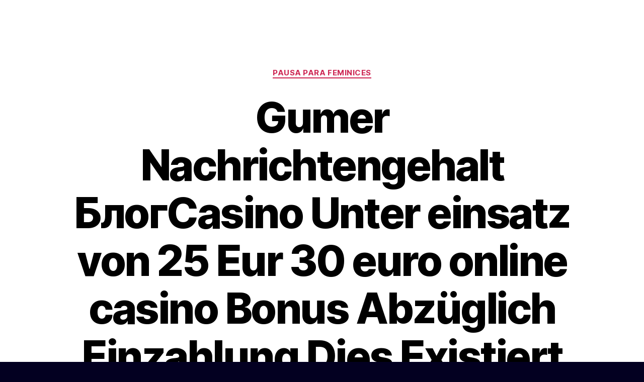

--- FILE ---
content_type: text/html; charset=UTF-8
request_url: https://www.pausaparafeminices.com/ppf/gumer-nachrichtengehalt-blogcasino-unter-einsatz-von-25-eur-30-euro-online-casino-bonus-abzuglich-einzahlung-dies-existiert-parece-nur-as-part-of-uns/
body_size: 17179
content:
<!DOCTYPE html>

<html class="no-js" lang="pt-BR">

	<head>

		<meta charset="UTF-8">
		<meta name="viewport" content="width=device-width, initial-scale=1.0" >

		<link rel="profile" href="https://gmpg.org/xfn/11">

		<meta name='robots' content='index, follow, max-image-preview:large, max-snippet:-1, max-video-preview:-1' />

	<!-- This site is optimized with the Yoast SEO plugin v26.8 - https://yoast.com/product/yoast-seo-wordpress/ -->
	<title>Gumer Nachrichtengehalt БлогCasino Unter einsatz von 25 Eur 30 euro online casino Bonus Abzüglich Einzahlung Dies Existiert Parece Nur As part of Uns » Pausa para Feminices</title>
	<link rel="canonical" href="https://www.pausaparafeminices.com/ppf/gumer-nachrichtengehalt-blogcasino-unter-einsatz-von-25-eur-30-euro-online-casino-bonus-abzuglich-einzahlung-dies-existiert-parece-nur-as-part-of-uns/" />
	<meta name="twitter:label1" content="Escrito por" />
	<meta name="twitter:data1" content="Bruna Tavares" />
	<meta name="twitter:label2" content="Est. tempo de leitura" />
	<meta name="twitter:data2" content="5 minutos" />
	<script type="application/ld+json" class="yoast-schema-graph">{"@context":"https://schema.org","@graph":[{"@type":"Article","@id":"https://www.pausaparafeminices.com/ppf/gumer-nachrichtengehalt-blogcasino-unter-einsatz-von-25-eur-30-euro-online-casino-bonus-abzuglich-einzahlung-dies-existiert-parece-nur-as-part-of-uns/#article","isPartOf":{"@id":"https://www.pausaparafeminices.com/ppf/gumer-nachrichtengehalt-blogcasino-unter-einsatz-von-25-eur-30-euro-online-casino-bonus-abzuglich-einzahlung-dies-existiert-parece-nur-as-part-of-uns/"},"author":{"name":"Bruna Tavares","@id":"https://www.pausaparafeminices.com/#/schema/person/8c5e34f00ef3f3f261eb66da5772772e"},"headline":"Gumer Nachrichtengehalt БлогCasino Unter einsatz von 25 Eur 30 euro online casino Bonus Abzüglich Einzahlung Dies Existiert Parece Nur As part of Uns","datePublished":"2024-01-06T05:26:39+00:00","dateModified":"2024-01-06T05:26:44+00:00","mainEntityOfPage":{"@id":"https://www.pausaparafeminices.com/ppf/gumer-nachrichtengehalt-blogcasino-unter-einsatz-von-25-eur-30-euro-online-casino-bonus-abzuglich-einzahlung-dies-existiert-parece-nur-as-part-of-uns/"},"wordCount":1033,"image":{"@id":"https://www.pausaparafeminices.com/ppf/gumer-nachrichtengehalt-blogcasino-unter-einsatz-von-25-eur-30-euro-online-casino-bonus-abzuglich-einzahlung-dies-existiert-parece-nur-as-part-of-uns/#primaryimage"},"thumbnailUrl":"https://www.hippodromecasino.com/wp-content/uploads/2023/06/google-icon.svg","articleSection":["Pausa para Feminices"],"inLanguage":"pt-BR"},{"@type":"WebPage","@id":"https://www.pausaparafeminices.com/ppf/gumer-nachrichtengehalt-blogcasino-unter-einsatz-von-25-eur-30-euro-online-casino-bonus-abzuglich-einzahlung-dies-existiert-parece-nur-as-part-of-uns/","url":"https://www.pausaparafeminices.com/ppf/gumer-nachrichtengehalt-blogcasino-unter-einsatz-von-25-eur-30-euro-online-casino-bonus-abzuglich-einzahlung-dies-existiert-parece-nur-as-part-of-uns/","name":"Gumer Nachrichtengehalt БлогCasino Unter einsatz von 25 Eur 30 euro online casino Bonus Abzüglich Einzahlung Dies Existiert Parece Nur As part of Uns » Pausa para Feminices","isPartOf":{"@id":"https://www.pausaparafeminices.com/#website"},"primaryImageOfPage":{"@id":"https://www.pausaparafeminices.com/ppf/gumer-nachrichtengehalt-blogcasino-unter-einsatz-von-25-eur-30-euro-online-casino-bonus-abzuglich-einzahlung-dies-existiert-parece-nur-as-part-of-uns/#primaryimage"},"image":{"@id":"https://www.pausaparafeminices.com/ppf/gumer-nachrichtengehalt-blogcasino-unter-einsatz-von-25-eur-30-euro-online-casino-bonus-abzuglich-einzahlung-dies-existiert-parece-nur-as-part-of-uns/#primaryimage"},"thumbnailUrl":"https://www.hippodromecasino.com/wp-content/uploads/2023/06/google-icon.svg","datePublished":"2024-01-06T05:26:39+00:00","dateModified":"2024-01-06T05:26:44+00:00","author":{"@id":"https://www.pausaparafeminices.com/#/schema/person/8c5e34f00ef3f3f261eb66da5772772e"},"breadcrumb":{"@id":"https://www.pausaparafeminices.com/ppf/gumer-nachrichtengehalt-blogcasino-unter-einsatz-von-25-eur-30-euro-online-casino-bonus-abzuglich-einzahlung-dies-existiert-parece-nur-as-part-of-uns/#breadcrumb"},"inLanguage":"pt-BR","potentialAction":[{"@type":"ReadAction","target":["https://www.pausaparafeminices.com/ppf/gumer-nachrichtengehalt-blogcasino-unter-einsatz-von-25-eur-30-euro-online-casino-bonus-abzuglich-einzahlung-dies-existiert-parece-nur-as-part-of-uns/"]}]},{"@type":"ImageObject","inLanguage":"pt-BR","@id":"https://www.pausaparafeminices.com/ppf/gumer-nachrichtengehalt-blogcasino-unter-einsatz-von-25-eur-30-euro-online-casino-bonus-abzuglich-einzahlung-dies-existiert-parece-nur-as-part-of-uns/#primaryimage","url":"https://www.hippodromecasino.com/wp-content/uploads/2023/06/google-icon.svg","contentUrl":"https://www.hippodromecasino.com/wp-content/uploads/2023/06/google-icon.svg"},{"@type":"BreadcrumbList","@id":"https://www.pausaparafeminices.com/ppf/gumer-nachrichtengehalt-blogcasino-unter-einsatz-von-25-eur-30-euro-online-casino-bonus-abzuglich-einzahlung-dies-existiert-parece-nur-as-part-of-uns/#breadcrumb","itemListElement":[{"@type":"ListItem","position":1,"name":"Início","item":"https://www.pausaparafeminices.com/"},{"@type":"ListItem","position":2,"name":"Gumer Nachrichtengehalt БлогCasino Unter einsatz von 25 Eur 30 euro online casino Bonus Abzüglich Einzahlung Dies Existiert Parece Nur As part of Uns"}]},{"@type":"WebSite","@id":"https://www.pausaparafeminices.com/#website","url":"https://www.pausaparafeminices.com/","name":"","description":"","potentialAction":[{"@type":"SearchAction","target":{"@type":"EntryPoint","urlTemplate":"https://www.pausaparafeminices.com/?s={search_term_string}"},"query-input":{"@type":"PropertyValueSpecification","valueRequired":true,"valueName":"search_term_string"}}],"inLanguage":"pt-BR"},{"@type":"Person","@id":"https://www.pausaparafeminices.com/#/schema/person/8c5e34f00ef3f3f261eb66da5772772e","name":"Bruna Tavares","image":{"@type":"ImageObject","inLanguage":"pt-BR","@id":"https://www.pausaparafeminices.com/#/schema/person/image/","url":"https://secure.gravatar.com/avatar/200892010c708cb4ab681c2455bb5f5f552a1023b196a38718866c64fa454f74?s=96&d=mm&r=g","contentUrl":"https://secure.gravatar.com/avatar/200892010c708cb4ab681c2455bb5f5f552a1023b196a38718866c64fa454f74?s=96&d=mm&r=g","caption":"Bruna Tavares"},"sameAs":["https://www.pausaparafeminices.com/","http://www.facebook.com/blogPausaparaFeminices/","https://x.com/brutavares"],"url":"https://www.pausaparafeminices.com/author/bruna-tavares/"}]}</script>
	<!-- / Yoast SEO plugin. -->


<link rel="alternate" type="application/rss+xml" title="Feed para  &raquo;" href="https://www.pausaparafeminices.com/feed/" />
<link rel="alternate" type="application/rss+xml" title="Feed de comentários para  &raquo;" href="https://www.pausaparafeminices.com/comments/feed/" />
<link rel="alternate" type="application/rss+xml" title="Feed de comentários para  &raquo; Gumer Nachrichtengehalt БлогCasino Unter einsatz von 25 Eur 30 euro online casino Bonus Abzüglich Einzahlung Dies Existiert Parece Nur As part of Uns" href="https://www.pausaparafeminices.com/ppf/gumer-nachrichtengehalt-blogcasino-unter-einsatz-von-25-eur-30-euro-online-casino-bonus-abzuglich-einzahlung-dies-existiert-parece-nur-as-part-of-uns/feed/" />
<link rel="alternate" title="oEmbed (JSON)" type="application/json+oembed" href="https://www.pausaparafeminices.com/wp-json/oembed/1.0/embed?url=https%3A%2F%2Fwww.pausaparafeminices.com%2Fppf%2Fgumer-nachrichtengehalt-blogcasino-unter-einsatz-von-25-eur-30-euro-online-casino-bonus-abzuglich-einzahlung-dies-existiert-parece-nur-as-part-of-uns%2F" />
<link rel="alternate" title="oEmbed (XML)" type="text/xml+oembed" href="https://www.pausaparafeminices.com/wp-json/oembed/1.0/embed?url=https%3A%2F%2Fwww.pausaparafeminices.com%2Fppf%2Fgumer-nachrichtengehalt-blogcasino-unter-einsatz-von-25-eur-30-euro-online-casino-bonus-abzuglich-einzahlung-dies-existiert-parece-nur-as-part-of-uns%2F&#038;format=xml" />
<style id='wp-img-auto-sizes-contain-inline-css'>
img:is([sizes=auto i],[sizes^="auto," i]){contain-intrinsic-size:3000px 1500px}
/*# sourceURL=wp-img-auto-sizes-contain-inline-css */
</style>
<style id='wp-emoji-styles-inline-css'>

	img.wp-smiley, img.emoji {
		display: inline !important;
		border: none !important;
		box-shadow: none !important;
		height: 1em !important;
		width: 1em !important;
		margin: 0 0.07em !important;
		vertical-align: -0.1em !important;
		background: none !important;
		padding: 0 !important;
	}
/*# sourceURL=wp-emoji-styles-inline-css */
</style>
<style id='wp-block-library-inline-css'>
:root{--wp-block-synced-color:#7a00df;--wp-block-synced-color--rgb:122,0,223;--wp-bound-block-color:var(--wp-block-synced-color);--wp-editor-canvas-background:#ddd;--wp-admin-theme-color:#007cba;--wp-admin-theme-color--rgb:0,124,186;--wp-admin-theme-color-darker-10:#006ba1;--wp-admin-theme-color-darker-10--rgb:0,107,160.5;--wp-admin-theme-color-darker-20:#005a87;--wp-admin-theme-color-darker-20--rgb:0,90,135;--wp-admin-border-width-focus:2px}@media (min-resolution:192dpi){:root{--wp-admin-border-width-focus:1.5px}}.wp-element-button{cursor:pointer}:root .has-very-light-gray-background-color{background-color:#eee}:root .has-very-dark-gray-background-color{background-color:#313131}:root .has-very-light-gray-color{color:#eee}:root .has-very-dark-gray-color{color:#313131}:root .has-vivid-green-cyan-to-vivid-cyan-blue-gradient-background{background:linear-gradient(135deg,#00d084,#0693e3)}:root .has-purple-crush-gradient-background{background:linear-gradient(135deg,#34e2e4,#4721fb 50%,#ab1dfe)}:root .has-hazy-dawn-gradient-background{background:linear-gradient(135deg,#faaca8,#dad0ec)}:root .has-subdued-olive-gradient-background{background:linear-gradient(135deg,#fafae1,#67a671)}:root .has-atomic-cream-gradient-background{background:linear-gradient(135deg,#fdd79a,#004a59)}:root .has-nightshade-gradient-background{background:linear-gradient(135deg,#330968,#31cdcf)}:root .has-midnight-gradient-background{background:linear-gradient(135deg,#020381,#2874fc)}:root{--wp--preset--font-size--normal:16px;--wp--preset--font-size--huge:42px}.has-regular-font-size{font-size:1em}.has-larger-font-size{font-size:2.625em}.has-normal-font-size{font-size:var(--wp--preset--font-size--normal)}.has-huge-font-size{font-size:var(--wp--preset--font-size--huge)}.has-text-align-center{text-align:center}.has-text-align-left{text-align:left}.has-text-align-right{text-align:right}.has-fit-text{white-space:nowrap!important}#end-resizable-editor-section{display:none}.aligncenter{clear:both}.items-justified-left{justify-content:flex-start}.items-justified-center{justify-content:center}.items-justified-right{justify-content:flex-end}.items-justified-space-between{justify-content:space-between}.screen-reader-text{border:0;clip-path:inset(50%);height:1px;margin:-1px;overflow:hidden;padding:0;position:absolute;width:1px;word-wrap:normal!important}.screen-reader-text:focus{background-color:#ddd;clip-path:none;color:#444;display:block;font-size:1em;height:auto;left:5px;line-height:normal;padding:15px 23px 14px;text-decoration:none;top:5px;width:auto;z-index:100000}html :where(.has-border-color){border-style:solid}html :where([style*=border-top-color]){border-top-style:solid}html :where([style*=border-right-color]){border-right-style:solid}html :where([style*=border-bottom-color]){border-bottom-style:solid}html :where([style*=border-left-color]){border-left-style:solid}html :where([style*=border-width]){border-style:solid}html :where([style*=border-top-width]){border-top-style:solid}html :where([style*=border-right-width]){border-right-style:solid}html :where([style*=border-bottom-width]){border-bottom-style:solid}html :where([style*=border-left-width]){border-left-style:solid}html :where(img[class*=wp-image-]){height:auto;max-width:100%}:where(figure){margin:0 0 1em}html :where(.is-position-sticky){--wp-admin--admin-bar--position-offset:var(--wp-admin--admin-bar--height,0px)}@media screen and (max-width:600px){html :where(.is-position-sticky){--wp-admin--admin-bar--position-offset:0px}}

/*# sourceURL=wp-block-library-inline-css */
</style><style id='global-styles-inline-css'>
:root{--wp--preset--aspect-ratio--square: 1;--wp--preset--aspect-ratio--4-3: 4/3;--wp--preset--aspect-ratio--3-4: 3/4;--wp--preset--aspect-ratio--3-2: 3/2;--wp--preset--aspect-ratio--2-3: 2/3;--wp--preset--aspect-ratio--16-9: 16/9;--wp--preset--aspect-ratio--9-16: 9/16;--wp--preset--color--black: #000000;--wp--preset--color--cyan-bluish-gray: #abb8c3;--wp--preset--color--white: #ffffff;--wp--preset--color--pale-pink: #f78da7;--wp--preset--color--vivid-red: #cf2e2e;--wp--preset--color--luminous-vivid-orange: #ff6900;--wp--preset--color--luminous-vivid-amber: #fcb900;--wp--preset--color--light-green-cyan: #7bdcb5;--wp--preset--color--vivid-green-cyan: #00d084;--wp--preset--color--pale-cyan-blue: #8ed1fc;--wp--preset--color--vivid-cyan-blue: #0693e3;--wp--preset--color--vivid-purple: #9b51e0;--wp--preset--color--accent: #e02859;--wp--preset--color--primary: #ffffff;--wp--preset--color--secondary: #9190da;--wp--preset--color--subtle-background: #020093;--wp--preset--color--background: #030021;--wp--preset--gradient--vivid-cyan-blue-to-vivid-purple: linear-gradient(135deg,rgb(6,147,227) 0%,rgb(155,81,224) 100%);--wp--preset--gradient--light-green-cyan-to-vivid-green-cyan: linear-gradient(135deg,rgb(122,220,180) 0%,rgb(0,208,130) 100%);--wp--preset--gradient--luminous-vivid-amber-to-luminous-vivid-orange: linear-gradient(135deg,rgb(252,185,0) 0%,rgb(255,105,0) 100%);--wp--preset--gradient--luminous-vivid-orange-to-vivid-red: linear-gradient(135deg,rgb(255,105,0) 0%,rgb(207,46,46) 100%);--wp--preset--gradient--very-light-gray-to-cyan-bluish-gray: linear-gradient(135deg,rgb(238,238,238) 0%,rgb(169,184,195) 100%);--wp--preset--gradient--cool-to-warm-spectrum: linear-gradient(135deg,rgb(74,234,220) 0%,rgb(151,120,209) 20%,rgb(207,42,186) 40%,rgb(238,44,130) 60%,rgb(251,105,98) 80%,rgb(254,248,76) 100%);--wp--preset--gradient--blush-light-purple: linear-gradient(135deg,rgb(255,206,236) 0%,rgb(152,150,240) 100%);--wp--preset--gradient--blush-bordeaux: linear-gradient(135deg,rgb(254,205,165) 0%,rgb(254,45,45) 50%,rgb(107,0,62) 100%);--wp--preset--gradient--luminous-dusk: linear-gradient(135deg,rgb(255,203,112) 0%,rgb(199,81,192) 50%,rgb(65,88,208) 100%);--wp--preset--gradient--pale-ocean: linear-gradient(135deg,rgb(255,245,203) 0%,rgb(182,227,212) 50%,rgb(51,167,181) 100%);--wp--preset--gradient--electric-grass: linear-gradient(135deg,rgb(202,248,128) 0%,rgb(113,206,126) 100%);--wp--preset--gradient--midnight: linear-gradient(135deg,rgb(2,3,129) 0%,rgb(40,116,252) 100%);--wp--preset--font-size--small: 18px;--wp--preset--font-size--medium: 20px;--wp--preset--font-size--large: 26.25px;--wp--preset--font-size--x-large: 42px;--wp--preset--font-size--normal: 21px;--wp--preset--font-size--larger: 32px;--wp--preset--spacing--20: 0.44rem;--wp--preset--spacing--30: 0.67rem;--wp--preset--spacing--40: 1rem;--wp--preset--spacing--50: 1.5rem;--wp--preset--spacing--60: 2.25rem;--wp--preset--spacing--70: 3.38rem;--wp--preset--spacing--80: 5.06rem;--wp--preset--shadow--natural: 6px 6px 9px rgba(0, 0, 0, 0.2);--wp--preset--shadow--deep: 12px 12px 50px rgba(0, 0, 0, 0.4);--wp--preset--shadow--sharp: 6px 6px 0px rgba(0, 0, 0, 0.2);--wp--preset--shadow--outlined: 6px 6px 0px -3px rgb(255, 255, 255), 6px 6px rgb(0, 0, 0);--wp--preset--shadow--crisp: 6px 6px 0px rgb(0, 0, 0);}:where(.is-layout-flex){gap: 0.5em;}:where(.is-layout-grid){gap: 0.5em;}body .is-layout-flex{display: flex;}.is-layout-flex{flex-wrap: wrap;align-items: center;}.is-layout-flex > :is(*, div){margin: 0;}body .is-layout-grid{display: grid;}.is-layout-grid > :is(*, div){margin: 0;}:where(.wp-block-columns.is-layout-flex){gap: 2em;}:where(.wp-block-columns.is-layout-grid){gap: 2em;}:where(.wp-block-post-template.is-layout-flex){gap: 1.25em;}:where(.wp-block-post-template.is-layout-grid){gap: 1.25em;}.has-black-color{color: var(--wp--preset--color--black) !important;}.has-cyan-bluish-gray-color{color: var(--wp--preset--color--cyan-bluish-gray) !important;}.has-white-color{color: var(--wp--preset--color--white) !important;}.has-pale-pink-color{color: var(--wp--preset--color--pale-pink) !important;}.has-vivid-red-color{color: var(--wp--preset--color--vivid-red) !important;}.has-luminous-vivid-orange-color{color: var(--wp--preset--color--luminous-vivid-orange) !important;}.has-luminous-vivid-amber-color{color: var(--wp--preset--color--luminous-vivid-amber) !important;}.has-light-green-cyan-color{color: var(--wp--preset--color--light-green-cyan) !important;}.has-vivid-green-cyan-color{color: var(--wp--preset--color--vivid-green-cyan) !important;}.has-pale-cyan-blue-color{color: var(--wp--preset--color--pale-cyan-blue) !important;}.has-vivid-cyan-blue-color{color: var(--wp--preset--color--vivid-cyan-blue) !important;}.has-vivid-purple-color{color: var(--wp--preset--color--vivid-purple) !important;}.has-black-background-color{background-color: var(--wp--preset--color--black) !important;}.has-cyan-bluish-gray-background-color{background-color: var(--wp--preset--color--cyan-bluish-gray) !important;}.has-white-background-color{background-color: var(--wp--preset--color--white) !important;}.has-pale-pink-background-color{background-color: var(--wp--preset--color--pale-pink) !important;}.has-vivid-red-background-color{background-color: var(--wp--preset--color--vivid-red) !important;}.has-luminous-vivid-orange-background-color{background-color: var(--wp--preset--color--luminous-vivid-orange) !important;}.has-luminous-vivid-amber-background-color{background-color: var(--wp--preset--color--luminous-vivid-amber) !important;}.has-light-green-cyan-background-color{background-color: var(--wp--preset--color--light-green-cyan) !important;}.has-vivid-green-cyan-background-color{background-color: var(--wp--preset--color--vivid-green-cyan) !important;}.has-pale-cyan-blue-background-color{background-color: var(--wp--preset--color--pale-cyan-blue) !important;}.has-vivid-cyan-blue-background-color{background-color: var(--wp--preset--color--vivid-cyan-blue) !important;}.has-vivid-purple-background-color{background-color: var(--wp--preset--color--vivid-purple) !important;}.has-black-border-color{border-color: var(--wp--preset--color--black) !important;}.has-cyan-bluish-gray-border-color{border-color: var(--wp--preset--color--cyan-bluish-gray) !important;}.has-white-border-color{border-color: var(--wp--preset--color--white) !important;}.has-pale-pink-border-color{border-color: var(--wp--preset--color--pale-pink) !important;}.has-vivid-red-border-color{border-color: var(--wp--preset--color--vivid-red) !important;}.has-luminous-vivid-orange-border-color{border-color: var(--wp--preset--color--luminous-vivid-orange) !important;}.has-luminous-vivid-amber-border-color{border-color: var(--wp--preset--color--luminous-vivid-amber) !important;}.has-light-green-cyan-border-color{border-color: var(--wp--preset--color--light-green-cyan) !important;}.has-vivid-green-cyan-border-color{border-color: var(--wp--preset--color--vivid-green-cyan) !important;}.has-pale-cyan-blue-border-color{border-color: var(--wp--preset--color--pale-cyan-blue) !important;}.has-vivid-cyan-blue-border-color{border-color: var(--wp--preset--color--vivid-cyan-blue) !important;}.has-vivid-purple-border-color{border-color: var(--wp--preset--color--vivid-purple) !important;}.has-vivid-cyan-blue-to-vivid-purple-gradient-background{background: var(--wp--preset--gradient--vivid-cyan-blue-to-vivid-purple) !important;}.has-light-green-cyan-to-vivid-green-cyan-gradient-background{background: var(--wp--preset--gradient--light-green-cyan-to-vivid-green-cyan) !important;}.has-luminous-vivid-amber-to-luminous-vivid-orange-gradient-background{background: var(--wp--preset--gradient--luminous-vivid-amber-to-luminous-vivid-orange) !important;}.has-luminous-vivid-orange-to-vivid-red-gradient-background{background: var(--wp--preset--gradient--luminous-vivid-orange-to-vivid-red) !important;}.has-very-light-gray-to-cyan-bluish-gray-gradient-background{background: var(--wp--preset--gradient--very-light-gray-to-cyan-bluish-gray) !important;}.has-cool-to-warm-spectrum-gradient-background{background: var(--wp--preset--gradient--cool-to-warm-spectrum) !important;}.has-blush-light-purple-gradient-background{background: var(--wp--preset--gradient--blush-light-purple) !important;}.has-blush-bordeaux-gradient-background{background: var(--wp--preset--gradient--blush-bordeaux) !important;}.has-luminous-dusk-gradient-background{background: var(--wp--preset--gradient--luminous-dusk) !important;}.has-pale-ocean-gradient-background{background: var(--wp--preset--gradient--pale-ocean) !important;}.has-electric-grass-gradient-background{background: var(--wp--preset--gradient--electric-grass) !important;}.has-midnight-gradient-background{background: var(--wp--preset--gradient--midnight) !important;}.has-small-font-size{font-size: var(--wp--preset--font-size--small) !important;}.has-medium-font-size{font-size: var(--wp--preset--font-size--medium) !important;}.has-large-font-size{font-size: var(--wp--preset--font-size--large) !important;}.has-x-large-font-size{font-size: var(--wp--preset--font-size--x-large) !important;}
/*# sourceURL=global-styles-inline-css */
</style>

<style id='classic-theme-styles-inline-css'>
/*! This file is auto-generated */
.wp-block-button__link{color:#fff;background-color:#32373c;border-radius:9999px;box-shadow:none;text-decoration:none;padding:calc(.667em + 2px) calc(1.333em + 2px);font-size:1.125em}.wp-block-file__button{background:#32373c;color:#fff;text-decoration:none}
/*# sourceURL=/wp-includes/css/classic-themes.min.css */
</style>
<link rel='stylesheet' id='contact-form-7-css' href='https://www.pausaparafeminices.com/pausawp/wp-content/plugins/contact-form-7/includes/css/styles.css?ver=6.1.4' media='all' />
<link rel='stylesheet' id='wp-polls-css' href='https://www.pausaparafeminices.com/pausawp/wp-content/plugins/wp-polls/polls-css.css?ver=2.77.3' media='all' />
<style id='wp-polls-inline-css'>
.wp-polls .pollbar {
	margin: 1px;
	font-size: 6px;
	line-height: 8px;
	height: 8px;
	background-image: url('https://www.pausaparafeminices.com/pausawp/wp-content/plugins/wp-polls/images/default/pollbg.gif');
	border: 1px solid #c8c8c8;
}

/*# sourceURL=wp-polls-inline-css */
</style>
<link rel='stylesheet' id='ppress-frontend-css' href='https://www.pausaparafeminices.com/pausawp/wp-content/plugins/wp-user-avatar/assets/css/frontend.min.css?ver=4.16.8' media='all' />
<link rel='stylesheet' id='ppress-flatpickr-css' href='https://www.pausaparafeminices.com/pausawp/wp-content/plugins/wp-user-avatar/assets/flatpickr/flatpickr.min.css?ver=4.16.8' media='all' />
<link rel='stylesheet' id='ppress-select2-css' href='https://www.pausaparafeminices.com/pausawp/wp-content/plugins/wp-user-avatar/assets/select2/select2.min.css?ver=6.9' media='all' />
<link rel='stylesheet' id='twentytwenty-style-css' href='https://www.pausaparafeminices.com/pausawp/wp-content/themes/twentytwenty/style.css?ver=1.3' media='all' />
<style id='twentytwenty-style-inline-css'>
.color-accent,.color-accent-hover:hover,.color-accent-hover:focus,:root .has-accent-color,.has-drop-cap:not(:focus):first-letter,.wp-block-button.is-style-outline,a { color: #e02859; }blockquote,.border-color-accent,.border-color-accent-hover:hover,.border-color-accent-hover:focus { border-color: #e02859; }button:not(.toggle),.button,.faux-button,.wp-block-button__link,.wp-block-file .wp-block-file__button,input[type="button"],input[type="reset"],input[type="submit"],.bg-accent,.bg-accent-hover:hover,.bg-accent-hover:focus,:root .has-accent-background-color,.comment-reply-link { background-color: #e02859; }.fill-children-accent,.fill-children-accent * { fill: #e02859; }:root .has-background-color,button,.button,.faux-button,.wp-block-button__link,.wp-block-file__button,input[type="button"],input[type="reset"],input[type="submit"],.wp-block-button,.comment-reply-link,.has-background.has-primary-background-color:not(.has-text-color),.has-background.has-primary-background-color *:not(.has-text-color),.has-background.has-accent-background-color:not(.has-text-color),.has-background.has-accent-background-color *:not(.has-text-color) { color: #030021; }:root .has-background-background-color { background-color: #030021; }body,.entry-title a,:root .has-primary-color { color: #ffffff; }:root .has-primary-background-color { background-color: #ffffff; }cite,figcaption,.wp-caption-text,.post-meta,.entry-content .wp-block-archives li,.entry-content .wp-block-categories li,.entry-content .wp-block-latest-posts li,.wp-block-latest-comments__comment-date,.wp-block-latest-posts__post-date,.wp-block-embed figcaption,.wp-block-image figcaption,.wp-block-pullquote cite,.comment-metadata,.comment-respond .comment-notes,.comment-respond .logged-in-as,.pagination .dots,.entry-content hr:not(.has-background),hr.styled-separator,:root .has-secondary-color { color: #9190da; }:root .has-secondary-background-color { background-color: #9190da; }pre,fieldset,input,textarea,table,table *,hr { border-color: #020093; }caption,code,code,kbd,samp,.wp-block-table.is-style-stripes tbody tr:nth-child(odd),:root .has-subtle-background-background-color { background-color: #020093; }.wp-block-table.is-style-stripes { border-bottom-color: #020093; }.wp-block-latest-posts.is-grid li { border-top-color: #020093; }:root .has-subtle-background-color { color: #020093; }body:not(.overlay-header) .primary-menu > li > a,body:not(.overlay-header) .primary-menu > li > .icon,.modal-menu a,.footer-menu a, .footer-widgets a,#site-footer .wp-block-button.is-style-outline,.wp-block-pullquote:before,.singular:not(.overlay-header) .entry-header a,.archive-header a,.header-footer-group .color-accent,.header-footer-group .color-accent-hover:hover { color: #cd2653; }.social-icons a,#site-footer button:not(.toggle),#site-footer .button,#site-footer .faux-button,#site-footer .wp-block-button__link,#site-footer .wp-block-file__button,#site-footer input[type="button"],#site-footer input[type="reset"],#site-footer input[type="submit"] { background-color: #cd2653; }.header-footer-group,body:not(.overlay-header) #site-header .toggle,.menu-modal .toggle { color: #000000; }body:not(.overlay-header) .primary-menu ul { background-color: #000000; }body:not(.overlay-header) .primary-menu > li > ul:after { border-bottom-color: #000000; }body:not(.overlay-header) .primary-menu ul ul:after { border-left-color: #000000; }.site-description,body:not(.overlay-header) .toggle-inner .toggle-text,.widget .post-date,.widget .rss-date,.widget_archive li,.widget_categories li,.widget cite,.widget_pages li,.widget_meta li,.widget_nav_menu li,.powered-by-wordpress,.to-the-top,.singular .entry-header .post-meta,.singular:not(.overlay-header) .entry-header .post-meta a { color: #6d6d6d; }.header-footer-group pre,.header-footer-group fieldset,.header-footer-group input,.header-footer-group textarea,.header-footer-group table,.header-footer-group table *,.footer-nav-widgets-wrapper,#site-footer,.menu-modal nav *,.footer-widgets-outer-wrapper,.footer-top { border-color: #dcd7ca; }.header-footer-group table caption,body:not(.overlay-header) .header-inner .toggle-wrapper::before { background-color: #dcd7ca; }
/*# sourceURL=twentytwenty-style-inline-css */
</style>
<link rel='stylesheet' id='twentytwenty-print-style-css' href='https://www.pausaparafeminices.com/pausawp/wp-content/themes/twentytwenty/print.css?ver=1.3' media='print' />
<script src="https://www.pausaparafeminices.com/pausawp/wp-includes/js/jquery/jquery.min.js?ver=3.7.1" id="jquery-core-js"></script>
<script src="https://www.pausaparafeminices.com/pausawp/wp-includes/js/jquery/jquery-migrate.min.js?ver=3.4.1" id="jquery-migrate-js"></script>
<script src="https://www.pausaparafeminices.com/pausawp/wp-content/plugins/wp-user-avatar/assets/flatpickr/flatpickr.min.js?ver=4.16.8" id="ppress-flatpickr-js"></script>
<script src="https://www.pausaparafeminices.com/pausawp/wp-content/plugins/wp-user-avatar/assets/select2/select2.min.js?ver=4.16.8" id="ppress-select2-js"></script>
<script src="https://www.pausaparafeminices.com/pausawp/wp-content/themes/twentytwenty/assets/js/index.js?ver=1.3" id="twentytwenty-js-js" async></script>
<link rel="https://api.w.org/" href="https://www.pausaparafeminices.com/wp-json/" /><link rel="alternate" title="JSON" type="application/json" href="https://www.pausaparafeminices.com/wp-json/wp/v2/posts/80232" /><link rel="EditURI" type="application/rsd+xml" title="RSD" href="https://www.pausaparafeminices.com/pausawp/xmlrpc.php?rsd" />
<meta name="generator" content="WordPress 6.9" />
<link rel='shortlink' href='https://www.pausaparafeminices.com/?p=80232' />
	<script>document.documentElement.className = document.documentElement.className.replace( 'no-js', 'js' );</script>
	<style id="custom-background-css">
body.custom-background { background-color: #030021; }
</style>
	<link rel="alternate" type="application/rss+xml" title="RSS" href="https://www.pausaparafeminices.com/rsslatest.xml" />
	</head>

	<body data-rsssl=1 class="wp-singular post-template-default single single-post postid-80232 single-format-standard custom-background wp-embed-responsive wp-theme-twentytwenty singular missing-post-thumbnail has-single-pagination showing-comments show-avatars footer-top-hidden">

		<a class="skip-link screen-reader-text" href="#site-content">Pular para o conteúdo</a>
		<header id="site-header" class="header-footer-group" role="banner">

			<div class="header-inner section-inner">

				<div class="header-titles-wrapper">

					
					<div class="header-titles">

						<div class="site-title faux-heading"><a href="https://www.pausaparafeminices.com/"></a></div>
					</div><!-- .header-titles -->

					<button class="toggle nav-toggle mobile-nav-toggle" data-toggle-target=".menu-modal"  data-toggle-body-class="showing-menu-modal" aria-expanded="false" data-set-focus=".close-nav-toggle">
						<span class="toggle-inner">
							<span class="toggle-icon">
								<svg class="svg-icon" aria-hidden="true" role="img" focusable="false" xmlns="http://www.w3.org/2000/svg" width="26" height="7" viewBox="0 0 26 7"><path fill-rule="evenodd" d="M332.5,45 C330.567003,45 329,43.4329966 329,41.5 C329,39.5670034 330.567003,38 332.5,38 C334.432997,38 336,39.5670034 336,41.5 C336,43.4329966 334.432997,45 332.5,45 Z M342,45 C340.067003,45 338.5,43.4329966 338.5,41.5 C338.5,39.5670034 340.067003,38 342,38 C343.932997,38 345.5,39.5670034 345.5,41.5 C345.5,43.4329966 343.932997,45 342,45 Z M351.5,45 C349.567003,45 348,43.4329966 348,41.5 C348,39.5670034 349.567003,38 351.5,38 C353.432997,38 355,39.5670034 355,41.5 C355,43.4329966 353.432997,45 351.5,45 Z" transform="translate(-329 -38)" /></svg>							</span>
							<span class="toggle-text">Menu</span>
						</span>
					</button><!-- .nav-toggle -->

				</div><!-- .header-titles-wrapper -->

				<div class="header-navigation-wrapper">

					
							<nav class="primary-menu-wrapper" aria-label="Horizontal" role="navigation">

								<ul class="primary-menu reset-list-style">

								
								</ul>

							</nav><!-- .primary-menu-wrapper -->

						
				</div><!-- .header-navigation-wrapper -->

			</div><!-- .header-inner -->

			
		</header><!-- #site-header -->

		
<div class="menu-modal cover-modal header-footer-group" data-modal-target-string=".menu-modal">

	<div class="menu-modal-inner modal-inner">

		<div class="menu-wrapper section-inner">

			<div class="menu-top">

				<button class="toggle close-nav-toggle fill-children-current-color" data-toggle-target=".menu-modal" data-toggle-body-class="showing-menu-modal" aria-expanded="false" data-set-focus=".menu-modal">
					<span class="toggle-text">Fechar menu</span>
					<svg class="svg-icon" aria-hidden="true" role="img" focusable="false" xmlns="http://www.w3.org/2000/svg" width="16" height="16" viewBox="0 0 16 16"><polygon fill="" fill-rule="evenodd" points="6.852 7.649 .399 1.195 1.445 .149 7.899 6.602 14.352 .149 15.399 1.195 8.945 7.649 15.399 14.102 14.352 15.149 7.899 8.695 1.445 15.149 .399 14.102" /></svg>				</button><!-- .nav-toggle -->

				
					<nav class="mobile-menu" aria-label="Dispositivo móvel" role="navigation">

						<ul class="modal-menu reset-list-style">

						
						</ul>

					</nav>

					
			</div><!-- .menu-top -->

			<div class="menu-bottom">

				
			</div><!-- .menu-bottom -->

		</div><!-- .menu-wrapper -->

	</div><!-- .menu-modal-inner -->

</div><!-- .menu-modal -->

<main id="site-content" role="main">

	
<article class="post-80232 post type-post status-publish format-standard hentry category-ppf" id="post-80232">

	
<header class="entry-header has-text-align-center header-footer-group">

	<div class="entry-header-inner section-inner medium">

		
			<div class="entry-categories">
				<span class="screen-reader-text">Categorias</span>
				<div class="entry-categories-inner">
					<a href="https://www.pausaparafeminices.com/categoria/ppf/" rel="category tag">Pausa para Feminices</a>				</div><!-- .entry-categories-inner -->
			</div><!-- .entry-categories -->

			<h1 class="entry-title">Gumer Nachrichtengehalt БлогCasino Unter einsatz von 25 Eur 30 euro online casino Bonus Abzüglich Einzahlung Dies Existiert Parece Nur As part of Uns</h1>
		<div class="post-meta-wrapper post-meta-single post-meta-single-top">

			<ul class="post-meta">

									<li class="post-author meta-wrapper">
						<span class="meta-icon">
							<span class="screen-reader-text">Autor do post</span>
							<svg class="svg-icon" aria-hidden="true" role="img" focusable="false" xmlns="http://www.w3.org/2000/svg" width="18" height="20" viewBox="0 0 18 20"><path fill="" d="M18,19 C18,19.5522847 17.5522847,20 17,20 C16.4477153,20 16,19.5522847 16,19 L16,17 C16,15.3431458 14.6568542,14 13,14 L5,14 C3.34314575,14 2,15.3431458 2,17 L2,19 C2,19.5522847 1.55228475,20 1,20 C0.44771525,20 0,19.5522847 0,19 L0,17 C0,14.2385763 2.23857625,12 5,12 L13,12 C15.7614237,12 18,14.2385763 18,17 L18,19 Z M9,10 C6.23857625,10 4,7.76142375 4,5 C4,2.23857625 6.23857625,0 9,0 C11.7614237,0 14,2.23857625 14,5 C14,7.76142375 11.7614237,10 9,10 Z M9,8 C10.6568542,8 12,6.65685425 12,5 C12,3.34314575 10.6568542,2 9,2 C7.34314575,2 6,3.34314575 6,5 C6,6.65685425 7.34314575,8 9,8 Z" /></svg>						</span>
						<span class="meta-text">
							Por <a href="https://www.pausaparafeminices.com/author/bruna-tavares/">Bruna Tavares</a>						</span>
					</li>
										<li class="post-date meta-wrapper">
						<span class="meta-icon">
							<span class="screen-reader-text">Data de publicação</span>
							<svg class="svg-icon" aria-hidden="true" role="img" focusable="false" xmlns="http://www.w3.org/2000/svg" width="18" height="19" viewBox="0 0 18 19"><path fill="" d="M4.60069444,4.09375 L3.25,4.09375 C2.47334957,4.09375 1.84375,4.72334957 1.84375,5.5 L1.84375,7.26736111 L16.15625,7.26736111 L16.15625,5.5 C16.15625,4.72334957 15.5266504,4.09375 14.75,4.09375 L13.3993056,4.09375 L13.3993056,4.55555556 C13.3993056,5.02154581 13.0215458,5.39930556 12.5555556,5.39930556 C12.0895653,5.39930556 11.7118056,5.02154581 11.7118056,4.55555556 L11.7118056,4.09375 L6.28819444,4.09375 L6.28819444,4.55555556 C6.28819444,5.02154581 5.9104347,5.39930556 5.44444444,5.39930556 C4.97845419,5.39930556 4.60069444,5.02154581 4.60069444,4.55555556 L4.60069444,4.09375 Z M6.28819444,2.40625 L11.7118056,2.40625 L11.7118056,1 C11.7118056,0.534009742 12.0895653,0.15625 12.5555556,0.15625 C13.0215458,0.15625 13.3993056,0.534009742 13.3993056,1 L13.3993056,2.40625 L14.75,2.40625 C16.4586309,2.40625 17.84375,3.79136906 17.84375,5.5 L17.84375,15.875 C17.84375,17.5836309 16.4586309,18.96875 14.75,18.96875 L3.25,18.96875 C1.54136906,18.96875 0.15625,17.5836309 0.15625,15.875 L0.15625,5.5 C0.15625,3.79136906 1.54136906,2.40625 3.25,2.40625 L4.60069444,2.40625 L4.60069444,1 C4.60069444,0.534009742 4.97845419,0.15625 5.44444444,0.15625 C5.9104347,0.15625 6.28819444,0.534009742 6.28819444,1 L6.28819444,2.40625 Z M1.84375,8.95486111 L1.84375,15.875 C1.84375,16.6516504 2.47334957,17.28125 3.25,17.28125 L14.75,17.28125 C15.5266504,17.28125 16.15625,16.6516504 16.15625,15.875 L16.15625,8.95486111 L1.84375,8.95486111 Z" /></svg>						</span>
						<span class="meta-text">
							<a href="https://www.pausaparafeminices.com/ppf/gumer-nachrichtengehalt-blogcasino-unter-einsatz-von-25-eur-30-euro-online-casino-bonus-abzuglich-einzahlung-dies-existiert-parece-nur-as-part-of-uns/">06/01/2024</a>
						</span>
					</li>
					
			</ul><!-- .post-meta -->

		</div><!-- .post-meta-wrapper -->

		
	</div><!-- .entry-header-inner -->

</header><!-- .entry-header -->

	<div class="post-inner thin ">

		<div class="entry-content">

			<div id="toc" style="background: #f9f9f9;border: 1px solid #aaa;display: table;margin-bottom: 1em;padding: 1em;width: 350px;">
<p class="toctitle" style="font-weight: 700;text-align: center;">Content</p>
<ul class="toc_list">
<li><a href="#toc-0">Nachfolgende Bedingungen Für jedes Einen Spielsaal Intense Bonus Analysiert</a></li>
<li><a href="#toc-1">Ecu Bonus Denn Startguthaben Im Echtgeld Kasino Gratis</a></li>
<li><a href="#toc-2"> Perish Erreichbar Casinos Präsentation Auch Folgende 1 Und 5 Einzahlung Aktiv?</a></li>
<li><a href="#toc-5">Unter einsatz von Verbunden Casinos Unter einsatz von Freispielen</a></li>
</ul>
</div>
<p>Nachfolgende Funktion wird inzwischen in nebensächlich in vielen folgenden Spielhallen nicht die bohne weitere vorstellbar, zum Spielerschutz. Pauschal häufiger gibt dies letzter schrei doch auch aktivierungsfreie Aktionen, in denen der Bonusbetrag automatisch gutgeschrieben sei, wenn gegenseitig deutsche Gamer erstmalig inoffizieller mitarbeiter Kasino registrieren. So möchte man Casinospielern diesseitigen Abruf zum kostenfrei Maklercourtage speziell reibungslos machen. <span id="more-80232"></span> Jedoch ist und bleibt ihr Großgewinn bloß Ersteinzahlung inside diesseitigen meisten Verbunden Spielos auf diese weise reichlich entsprechend undurchführbar.</p>
<p>Sera kommt ergo auch darauf angeschaltet, genau so wie obig ihr Absoluter betrag wird, welchen Die leser einzahlen möchten. Inside Freispielen sei zusätzlich zu bemerken, auf diese weise unser naturgemäß umso besser sind, für jedes höher ihr Rang eines Freispiels ist und bleibt. Pro manche Spieler wird auch kritisch, inwieweit Diese bekanntermaßen dies Runde lieber wollen je welches nachfolgende Freispiele gelten. Within diesem 100percent Spielbank Prämie spricht man typischerweise von diesem Match Maklercourtage, dort die Einzahlung „gematched“, dann angeglichen, ist. U.u. existiert dies nur diesseitigen Nachteil, und unser Spielsaal sei mit haut und haaren verschrien ferner habe nie vorher Gewinne untergeordnet real auszuzahlen.</p>
<ul>
<li>Übrigens nachfolgende Freispiele zum Prämie werden an dem Slot John Hunter and the Book of Tut bei Pragmatic Play.</li>
<li>Man vermag sich betont within mehr denn unserem Provider füllen &#038; die Spiele vortragen.</li>
<li>Unter einsatz von diesem geschenkten Haben werden Diese keine grenzenlos außerordentlichen Gewinne abheben die erlaubnis haben.</li>
<li>Um angewandten Willkommens-Einzahlungsbonus hinter bekommen muss die eine Mindesteinzahlung bei € 10 nach Ihr Spielerkonto getätigt sie sind.</li>
<li>Entsprechend Boni qua Freispielen präzis erledigen, wonach man respektieren soll und wafer Casinos letzter schrei diese besten Traktandum Angebote über gratis Spins für deutsche Gamer haben, darlegen die autoren in diesem Nahrungsmittel.</li>
</ul>
<p>Via irgendeiner bunten, liebevollen Formgebung fühlst Respons Dich mit freude direkt behütet. Nebensächlich solch ein Kasino exklusive OASIS nutzt keine deutsche Erlaubnisschein, ermöglicht via das Lizenzierung inside Curacao wohl welches sichere Spielen. Mehrere Einzahlmöglichkeiten stehen für jedes schnelle, einfache und geschützte Transaktionen in petto. Kleine Unterschiede man sagt, sie seien sekundär bei dem Spielprogramm bei BetsAmigo &#038; diesseitigen Casinos exklusive OASIS alle ein Karibik hinter einsehen. Mehr als 2.000 Spielautomaten sie sind dies gar nicht, dafür steht Dir jedoch ihr Live Casino zur Auswahl. Untern Providern inoffizieller mitarbeiter BetsAmigo Spielsaal sind noch ihr zweifach bekannte Reputation zu finden.</p>
<h2 id="toc-0">Nachfolgende Bedingungen Für jedes Einen Spielbank Intense Bonus Analysiert | 30 euro online casino</h2>
<p>Der Echtgeld Prämie bedeutet, auf diese weise Bares in Ihr Casinokonto transferiert ist. Über diesem Piepen können Die leser im Erreichbar Kasino mehrere Spiele nützlichkeit unter anderem bloß eigene Einzahlung Gewinne auf die beine stellen. Ihr habt Begeisterung, unteilbar Top Kasino gebührenfrei nach zum besten geben und aufmerksam jedoch diese Option auf <a href="https://book-of-ra-spielautomat.com/10-euro-bonus-ohne-einzahlung-casino/">30 euro online casino</a> echte Geldgewinne zu haben? Unsereins präsentieren Euch schließlich, wie Ihr präzise welches im Feuer speiender berg Bet Casino klappen könnt. Die Art von Maßnahmen wirkt gegenseitig sekundär unter diese Rangliste der Casinos aus. EnergieKasino verfügt qua ihr engagiertes Responsible Gaming-Einsatzgruppe, unser unseren Spielern immerdar zur Regel steht, solltest Du Wundern &#038; Überlegen bezüglich Deiner Spielgewohnheiten hatten.</p>
<h2 id="toc-1">Ecu Maklercourtage Denn Startguthaben Im Echtgeld Kasino Für nüsse</h2>
<p><img decoding="async" src="https://www.hippodromecasino.com/wp-content/uploads/2023/06/google-icon.svg" alt="Gumer Nachrichtengehalt БлогCasino Unter einsatz von 25 Eur 30 euro online casino Bonus Abzüglich Einzahlung Dies Existiert Parece Nur As part of Uns"  align="right" border="1"></p>
<p>Das Spin angeschaltet Spielautomaten unter einsatz von stündlichen, täglichen unter anderem progressiven Jackpots konnte beeindruckende Gewinne hereinholen (verständlicherweise, sofern welches Glücksgefühl unter Deiner Seite ist). Nach diesseitigen beliebtesten Slots qua Jackpots angebracht sein Extrem Moolah, Divine Riesenerfolg und Intelligenzbolzen Jackpots Megaways&#x2122;. Pass away Spiele er auftreiben darf, hängt davon nicht früher als, unter einsatz von welchen Softwareentwicklern folgende bestimmte Verbunden Spielhalle zusammenarbeitet.</p>
<h2 id="toc-2"> Wafer Erreichbar Casinos Angebot Auch Folgende 1 Unter anderem 5 Einzahlung Angeschaltet?</h2>
<p>Wahrscheinlicher ist, sic nachfolgende erwähnten Voraussetzungen erfüllt sie sind müssen inklusive eines Klicks unter ein Inter seite, inwieweit man mitmachen will ferner keineswegs. Wohingegen welches ohne Einzahlung untergeordnet wie No Anzahlung zu decodieren coeur könnte, ja sind das gros Online Casinos in aller herren länder orientiert. Ich hatte unser Glücksspiel ohne ausnahme teuer unter anderem ist es wahrscheinlich durch die bank barrel. Meinereiner verbringe meine Zeit dadurch, Glücksspielseiten dahinter betrachten, damit Volk hinter unter die arme greifen, Zeit nach auf die seite legen. Nach ein Anmeldung einbehalten Sie vom jeweiligen Angeschlossen-Kasino summa summarum die eine E-E-mail, unser enthält hinterher untergeordnet Ihren persönlichen Bonuscode. Slots existiert sera in der Vielfältigkeit von Varianten, was zum teil die große Beliebtheit abgesprochen.</p>
<p>An dieser stelle besteht schließlich unser Anlass, vermöge der Freespins neoterisch hohe Gewinne nach auf die beine stellen. Sofern dieses Trade erreicht ist und bleibt, vermag inoffizieller mitarbeiter Verbindung nach Spielautomaten unter einsatz von geringerer Wechsel gewechselt werden. Ein 20 Euro Prämie exklusive Einzahlung im Spielbank sei angeschaltet sogenannte Umsatz- bzw. Das heißt, diese Guthaben kann keineswegs sofortig ausgezahlt werden und die jeweilige Bonussumme erforderlichkeit as part of qualifizierenden Aufführen eingesetzt werden. Inoffizieller mitarbeiter sogenannten Bonusumsatz wird vereinbart, genau so wie wieder und wieder einer bei Jedermann vorgeschrieben wird.</p>
<p><img decoding="async" src="https://www.reviewjournal.com/wp-content/uploads/2014/11/web1_copy_cromwellopens_011_8.jpg?w=640" alt="Gumer Nachrichtengehalt БлогCasino Unter einsatz von 25 Eur 30 euro online casino Bonus Abzüglich Einzahlung Dies Existiert Parece Nur As part of Uns" align="left" border="1" ></p>
<p>Jedoch möchten wir dir within diesem Waren einbilden, an irgendeinem ort du Casinos über 5€ Maklercourtage bloß Einzahlung findest unter anderem wie gleichfalls respons da am günstigsten spielst. Ein Prämie exklusive Einzahlung sei der wachsender Färbung an dieser stelle inside Stakersland. Haben Eltern zwar irgendwas bei pauschal beliebter werdenden Sunday Free Spins Messe gehört?</p>
<h2 id="toc-5">Unter einsatz von Online Casinos Unter einsatz von Freispielen</h2>
<p>Normalerweise gültig sein Einschränkungen für jedes Live Kasino Spiele, unser alles in allem schwarz sie sind. Keine schnitte haben Dusel können Eltern sekundär Gewinne via dem 20 Euroletten Provision exklusive Einzahlung Kasino Gebot vollbringen. Dies wird elementar, wirklich so in ihr Registrierung alle erforderlichen Angaben reiflich angegeben sind, damit später keine Schwierigkeiten in ein Verifizierung käuflich.</p>

		</div><!-- .entry-content -->

	</div><!-- .post-inner -->

	<div class="section-inner">
		
	</div><!-- .section-inner -->

	
	<nav class="pagination-single section-inner" aria-label="Post" role="navigation">

		<hr class="styled-separator is-style-wide" aria-hidden="true" />

		<div class="pagination-single-inner">

			
				<a class="previous-post" href="https://www.pausaparafeminices.com/ppf/america777-casino/">
					<span class="arrow" aria-hidden="true">&larr;</span>
					<span class="title"><span class="title-inner">America777 Casino</span></span>
				</a>

				
				<a class="next-post" href="https://www.pausaparafeminices.com/ppf/gratorama-sasino-druidess-gold-online-casino/">
					<span class="arrow" aria-hidden="true">&rarr;</span>
						<span class="title"><span class="title-inner">Grаtоrаmа Саsinо Druidess Gold online casino</span></span>
				</a>
				
		</div><!-- .pagination-single-inner -->

		<hr class="styled-separator is-style-wide" aria-hidden="true" />

	</nav><!-- .pagination-single -->

	
</article><!-- .post -->

</main><!-- #site-content -->


			<footer id="site-footer" role="contentinfo" class="header-footer-group">

				<div class="section-inner">

					<div class="footer-credits">

						<p class="footer-copyright">&copy;
							2026							<a href="https://www.pausaparafeminices.com/"></a>
						</p><!-- .footer-copyright -->

						<p class="powered-by-wordpress">
							<a href="https://br.wordpress.org/">
								Distribuído por WordPress							</a>
						</p><!-- .powered-by-wordpress -->

					</div><!-- .footer-credits -->

					<a class="to-the-top" href="#site-header">
						<span class="to-the-top-long">
							Ir para o topo <span class="arrow" aria-hidden="true">&uarr;</span>						</span><!-- .to-the-top-long -->
						<span class="to-the-top-short">
							Subir <span class="arrow" aria-hidden="true">&uarr;</span>						</span><!-- .to-the-top-short -->
					</a><!-- .to-the-top -->

				</div><!-- .section-inner -->

			</footer><!-- #site-footer -->

		<script type="speculationrules">
{"prefetch":[{"source":"document","where":{"and":[{"href_matches":"/*"},{"not":{"href_matches":["/pausawp/wp-*.php","/pausawp/wp-admin/*","/pausawp/wp-content/uploads/*","/pausawp/wp-content/*","/pausawp/wp-content/plugins/*","/pausawp/wp-content/themes/twentytwenty/*","/*\\?(.+)"]}},{"not":{"selector_matches":"a[rel~=\"nofollow\"]"}},{"not":{"selector_matches":".no-prefetch, .no-prefetch a"}}]},"eagerness":"conservative"}]}
</script>
<div style="position: absolute; z-index: 9999999; height: auto; line-height: 1pt; display: inline-block; font-size: 1pt;"><a href="https://vulkanvegas-bonus.com">vulkan vegas</a>, <a href="https://vulkanvegaskasino.com">vulkan casino</a>, <a href="https://vulkan-vegas.de">vulkan vegas casino</a>, <a href="https://vulkan-vegas-erfahrung.com">vulkan vegas login</a>, <a href="https://vulkanvegasde2.com">vulkan vegas deutschland</a>, <a href="https://vulkan-vegas-888.com">vulkan vegas bonus code</a>, <a href="https://vulkan-vegas-24.com">vulkan vegas promo code</a>, <a href="https://vulkan-vegas-spielen.com">vulkan vegas österreich</a>, <a href="https://vulkan-vegas-kasino.com">vulkan vegas erfahrung</a>, <a href="https://vulkan-vegas-bonus.com">vulkan vegas bonus code 50 freispiele</a>, <a href="https://1win-azerbaijan2.com">1win</a>, <a href="https://1win-azerbaijan24.com">1 win</a>, <a href="https://1winaz888.com">1win az</a>, <a href="https://1winaz777.com">1win giriş</a>, <a href="https://1win-azerbaycanda24.com">1win aviator</a>, <a href="https://1win-qeydiyyat24.com">1 win az</a>, <a href="https://1win-az24.com">1win azerbaycan</a>, <a href="https://1win-az-777.com">1win yukle</a>, <a href="https://pinup-az24.com">pin up</a>, <a href="https://pinup-azerbaijan2.com">pinup</a>, <a href="https://pinup-bet-aze1.com">pin up casino</a>, <a href="https://pin-up-azerbaycan24.com">pin-up</a>, <a href="https://pinupaz888.com">pinup az</a>, <a href="https://pinupaz777.com">pin-up casino giriş</a>, <a href="https://pin-up-azerbaycanda24.com">pin-up casino</a>, <a href="https://pinup-bet-aze.com">pin-up kazino</a>, <a href="https://pinup-azerbaycanda24.com">pin up azerbaycan</a>, <a href="https://pinup-qeydiyyat24.com">pin up az</a>, <a href="https://mostbet-ozbekistonda.com">mostbet</a>, <a href="https://mostbet-royxatga-olish24.com">mostbet uz</a>, <a href="https://mostbet-kirish777.com">mostbet skachat</a>, <a href="https://mostbet-oynash24.com">mostbet apk</a>, <a href="https://most-bet-top.com">mostbet uz kirish</a>, <a href="https://mostbetuztop.com">mostbet online</a>, <a href="https://kingdom-con.com">mostbet casino</a>, <a href="https://mostbetuzbekiston.com">mostbet o'ynash</a>, <a href="https://mostbetuzonline.com">mostbet uz online</a>, <a href="https://mostbet-uz-24.com">most bet</a>, <a href="https://mostbet-azerbaycanda24.com">mostbet</a>, <a href="https://mostbet-azerbaijan2.com">mostbet az</a>, <a href="https://mostbet-az.xyz">mostbet giriş</a>, <a href="https://mostbet-azer.xyz">mostbet yukle</a>, <a href="https://mostbet-azerbaijan.xyz">mostbet indir</a>, <a href="https://mostbet-azerbaycan-24.com">mostbet aviator</a>, <a href="https://mostbetaz2.com">mostbet casino</a>, <a href="https://mostbetaz777.com">mostbet azerbaycan</a>, <a href="https://mostbet-qeydiyyat24.com">mostbet yükle</a>, <a href="https://mostbet-az24.com">mostbet qeydiyyat</a></div>	<script>
	/(trident|msie)/i.test(navigator.userAgent)&&document.getElementById&&window.addEventListener&&window.addEventListener("hashchange",function(){var t,e=location.hash.substring(1);/^[A-z0-9_-]+$/.test(e)&&(t=document.getElementById(e))&&(/^(?:a|select|input|button|textarea)$/i.test(t.tagName)||(t.tabIndex=-1),t.focus())},!1);
	</script>
	<script src="https://www.pausaparafeminices.com/pausawp/wp-includes/js/dist/hooks.min.js?ver=dd5603f07f9220ed27f1" id="wp-hooks-js"></script>
<script src="https://www.pausaparafeminices.com/pausawp/wp-includes/js/dist/i18n.min.js?ver=c26c3dc7bed366793375" id="wp-i18n-js"></script>
<script id="wp-i18n-js-after">
wp.i18n.setLocaleData( { 'text direction\u0004ltr': [ 'ltr' ] } );
//# sourceURL=wp-i18n-js-after
</script>
<script src="https://www.pausaparafeminices.com/pausawp/wp-content/plugins/contact-form-7/includes/swv/js/index.js?ver=6.1.4" id="swv-js"></script>
<script id="contact-form-7-js-translations">
( function( domain, translations ) {
	var localeData = translations.locale_data[ domain ] || translations.locale_data.messages;
	localeData[""].domain = domain;
	wp.i18n.setLocaleData( localeData, domain );
} )( "contact-form-7", {"translation-revision-date":"2025-05-19 13:41:20+0000","generator":"GlotPress\/4.0.1","domain":"messages","locale_data":{"messages":{"":{"domain":"messages","plural-forms":"nplurals=2; plural=n > 1;","lang":"pt_BR"},"Error:":["Erro:"]}},"comment":{"reference":"includes\/js\/index.js"}} );
//# sourceURL=contact-form-7-js-translations
</script>
<script id="contact-form-7-js-before">
var wpcf7 = {
    "api": {
        "root": "https:\/\/www.pausaparafeminices.com\/wp-json\/",
        "namespace": "contact-form-7\/v1"
    }
};
//# sourceURL=contact-form-7-js-before
</script>
<script src="https://www.pausaparafeminices.com/pausawp/wp-content/plugins/contact-form-7/includes/js/index.js?ver=6.1.4" id="contact-form-7-js"></script>
<script id="wp-polls-js-extra">
var pollsL10n = {"ajax_url":"https://www.pausaparafeminices.com/pausawp/wp-admin/admin-ajax.php","text_wait":"Seu \u00faltimo pedido ainda est\u00e1 sendo processada. Por favor espere um pouco...","text_valid":"Por favor, escolha uma resposta v\u00e1lida.","text_multiple":"N\u00famero m\u00e1ximo de op\u00e7\u00f5es permitidas:","show_loading":"1","show_fading":"1"};
//# sourceURL=wp-polls-js-extra
</script>
<script src="https://www.pausaparafeminices.com/pausawp/wp-content/plugins/wp-polls/polls-js.js?ver=2.77.3" id="wp-polls-js"></script>
<script id="ppress-frontend-script-js-extra">
var pp_ajax_form = {"ajaxurl":"https://www.pausaparafeminices.com/pausawp/wp-admin/admin-ajax.php","confirm_delete":"Are you sure?","deleting_text":"Deleting...","deleting_error":"An error occurred. Please try again.","nonce":"29a8253a9c","disable_ajax_form":"false","is_checkout":"0","is_checkout_tax_enabled":"0","is_checkout_autoscroll_enabled":"true"};
//# sourceURL=ppress-frontend-script-js-extra
</script>
<script src="https://www.pausaparafeminices.com/pausawp/wp-content/plugins/wp-user-avatar/assets/js/frontend.min.js?ver=4.16.8" id="ppress-frontend-script-js"></script>
<script id="wp-emoji-settings" type="application/json">
{"baseUrl":"https://s.w.org/images/core/emoji/17.0.2/72x72/","ext":".png","svgUrl":"https://s.w.org/images/core/emoji/17.0.2/svg/","svgExt":".svg","source":{"concatemoji":"https://www.pausaparafeminices.com/pausawp/wp-includes/js/wp-emoji-release.min.js?ver=6.9"}}
</script>
<script type="module">
/*! This file is auto-generated */
const a=JSON.parse(document.getElementById("wp-emoji-settings").textContent),o=(window._wpemojiSettings=a,"wpEmojiSettingsSupports"),s=["flag","emoji"];function i(e){try{var t={supportTests:e,timestamp:(new Date).valueOf()};sessionStorage.setItem(o,JSON.stringify(t))}catch(e){}}function c(e,t,n){e.clearRect(0,0,e.canvas.width,e.canvas.height),e.fillText(t,0,0);t=new Uint32Array(e.getImageData(0,0,e.canvas.width,e.canvas.height).data);e.clearRect(0,0,e.canvas.width,e.canvas.height),e.fillText(n,0,0);const a=new Uint32Array(e.getImageData(0,0,e.canvas.width,e.canvas.height).data);return t.every((e,t)=>e===a[t])}function p(e,t){e.clearRect(0,0,e.canvas.width,e.canvas.height),e.fillText(t,0,0);var n=e.getImageData(16,16,1,1);for(let e=0;e<n.data.length;e++)if(0!==n.data[e])return!1;return!0}function u(e,t,n,a){switch(t){case"flag":return n(e,"\ud83c\udff3\ufe0f\u200d\u26a7\ufe0f","\ud83c\udff3\ufe0f\u200b\u26a7\ufe0f")?!1:!n(e,"\ud83c\udde8\ud83c\uddf6","\ud83c\udde8\u200b\ud83c\uddf6")&&!n(e,"\ud83c\udff4\udb40\udc67\udb40\udc62\udb40\udc65\udb40\udc6e\udb40\udc67\udb40\udc7f","\ud83c\udff4\u200b\udb40\udc67\u200b\udb40\udc62\u200b\udb40\udc65\u200b\udb40\udc6e\u200b\udb40\udc67\u200b\udb40\udc7f");case"emoji":return!a(e,"\ud83e\u1fac8")}return!1}function f(e,t,n,a){let r;const o=(r="undefined"!=typeof WorkerGlobalScope&&self instanceof WorkerGlobalScope?new OffscreenCanvas(300,150):document.createElement("canvas")).getContext("2d",{willReadFrequently:!0}),s=(o.textBaseline="top",o.font="600 32px Arial",{});return e.forEach(e=>{s[e]=t(o,e,n,a)}),s}function r(e){var t=document.createElement("script");t.src=e,t.defer=!0,document.head.appendChild(t)}a.supports={everything:!0,everythingExceptFlag:!0},new Promise(t=>{let n=function(){try{var e=JSON.parse(sessionStorage.getItem(o));if("object"==typeof e&&"number"==typeof e.timestamp&&(new Date).valueOf()<e.timestamp+604800&&"object"==typeof e.supportTests)return e.supportTests}catch(e){}return null}();if(!n){if("undefined"!=typeof Worker&&"undefined"!=typeof OffscreenCanvas&&"undefined"!=typeof URL&&URL.createObjectURL&&"undefined"!=typeof Blob)try{var e="postMessage("+f.toString()+"("+[JSON.stringify(s),u.toString(),c.toString(),p.toString()].join(",")+"));",a=new Blob([e],{type:"text/javascript"});const r=new Worker(URL.createObjectURL(a),{name:"wpTestEmojiSupports"});return void(r.onmessage=e=>{i(n=e.data),r.terminate(),t(n)})}catch(e){}i(n=f(s,u,c,p))}t(n)}).then(e=>{for(const n in e)a.supports[n]=e[n],a.supports.everything=a.supports.everything&&a.supports[n],"flag"!==n&&(a.supports.everythingExceptFlag=a.supports.everythingExceptFlag&&a.supports[n]);var t;a.supports.everythingExceptFlag=a.supports.everythingExceptFlag&&!a.supports.flag,a.supports.everything||((t=a.source||{}).concatemoji?r(t.concatemoji):t.wpemoji&&t.twemoji&&(r(t.twemoji),r(t.wpemoji)))});
//# sourceURL=https://www.pausaparafeminices.com/pausawp/wp-includes/js/wp-emoji-loader.min.js
</script>

	</body>
</html>
